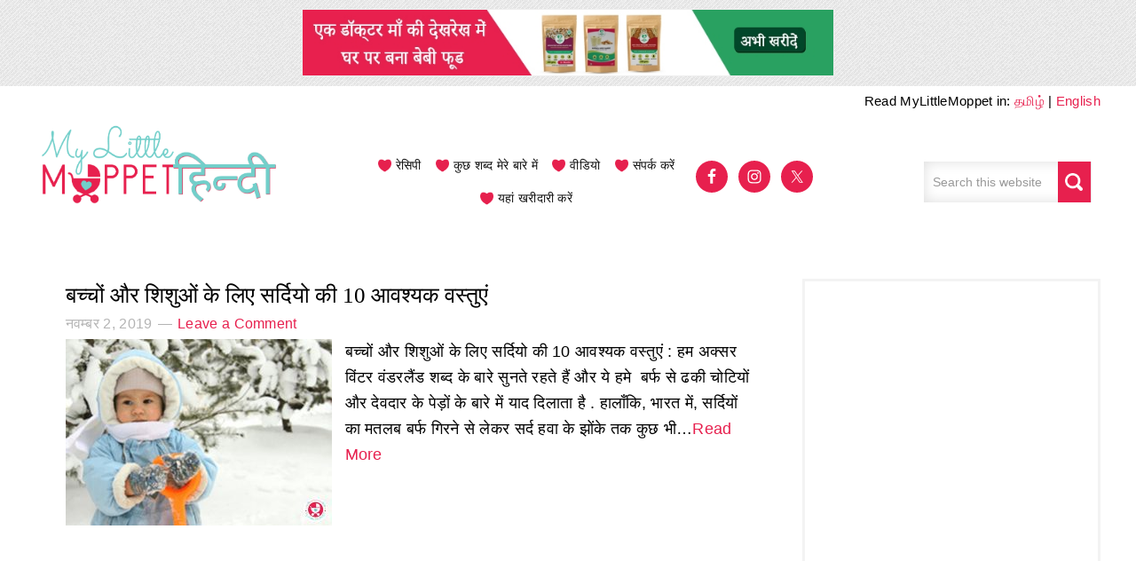

--- FILE ---
content_type: text/html; charset=UTF-8
request_url: https://hindi.mylittlemoppet.com/tag/how-to-dress-baby-for-bed-in-winter/
body_size: 16581
content:
<!DOCTYPE html>
<html lang="hi-IN" prefix="og: https://ogp.me/ns#">
<head >
<meta charset="UTF-8" />
<meta name="viewport" content="width=device-width, initial-scale=1" />
	<style>img:is([sizes="auto" i], [sizes^="auto," i]) { contain-intrinsic-size: 3000px 1500px }</style>
	
<!-- Social Warfare v4.5.6 https://warfareplugins.com - BEGINNING OF OUTPUT -->
<style>
	@font-face {
		font-family: "sw-icon-font";
		src:url("https://hindi.mylittlemoppet.com/wp-content/plugins/social-warfare/assets/fonts/sw-icon-font.eot?ver=4.5.6");
		src:url("https://hindi.mylittlemoppet.com/wp-content/plugins/social-warfare/assets/fonts/sw-icon-font.eot?ver=4.5.6#iefix") format("embedded-opentype"),
		url("https://hindi.mylittlemoppet.com/wp-content/plugins/social-warfare/assets/fonts/sw-icon-font.woff?ver=4.5.6") format("woff"),
		url("https://hindi.mylittlemoppet.com/wp-content/plugins/social-warfare/assets/fonts/sw-icon-font.ttf?ver=4.5.6") format("truetype"),
		url("https://hindi.mylittlemoppet.com/wp-content/plugins/social-warfare/assets/fonts/sw-icon-font.svg?ver=4.5.6#1445203416") format("svg");
		font-weight: normal;
		font-style: normal;
		font-display:block;
	}
</style>
<!-- Social Warfare v4.5.6 https://warfareplugins.com - END OF OUTPUT -->


<!-- Search Engine Optimization by Rank Math PRO - https://rankmath.com/ -->
<title>how to dress baby for bed in winter Archives - My Little Moppet</title>
<meta name="robots" content="index, follow, max-snippet:-1, max-video-preview:-1, max-image-preview:large"/>
<link rel="canonical" href="https://hindi.mylittlemoppet.com/tag/how-to-dress-baby-for-bed-in-winter/" />
<meta property="og:locale" content="hi_IN" />
<meta property="og:type" content="article" />
<meta property="og:title" content="how to dress baby for bed in winter Archives - My Little Moppet" />
<meta property="og:url" content="https://hindi.mylittlemoppet.com/tag/how-to-dress-baby-for-bed-in-winter/" />
<meta property="og:site_name" content="My Little Moppet" />
<meta name="twitter:card" content="summary_large_image" />
<meta name="twitter:title" content="how to dress baby for bed in winter Archives - My Little Moppet" />
<meta name="twitter:label1" content="पोस्ट" />
<meta name="twitter:data1" content="1" />
<script type="application/ld+json" class="rank-math-schema-pro">{"@context":"https://schema.org","@graph":[{"@type":"Person","@id":"https://hindi.mylittlemoppet.com/#person","name":"hemapriya"},{"@type":"WebSite","@id":"https://hindi.mylittlemoppet.com/#website","url":"https://hindi.mylittlemoppet.com","name":"hemapriya","publisher":{"@id":"https://hindi.mylittlemoppet.com/#person"},"inLanguage":"hi-IN"},{"@type":"CollectionPage","@id":"https://hindi.mylittlemoppet.com/tag/how-to-dress-baby-for-bed-in-winter/#webpage","url":"https://hindi.mylittlemoppet.com/tag/how-to-dress-baby-for-bed-in-winter/","name":"how to dress baby for bed in winter Archives - My Little Moppet","isPartOf":{"@id":"https://hindi.mylittlemoppet.com/#website"},"inLanguage":"hi-IN"}]}</script>
<!-- /Rank Math WordPress SEO plugin -->

<script type='application/javascript'  id='pys-version-script'>console.log('PixelYourSite Free version 11.1.5.2');</script>
<link rel="alternate" type="application/rss+xml" title="My Little Moppet &raquo; फ़ीड" href="https://hindi.mylittlemoppet.com/feed/" />
<link rel="alternate" type="application/rss+xml" title="My Little Moppet &raquo; टिप्पणी फ़ीड" href="https://hindi.mylittlemoppet.com/comments/feed/" />
<script type="text/javascript" id="wpp-js" src="https://hindi.mylittlemoppet.com/wp-content/plugins/wordpress-popular-posts/assets/js/wpp.min.js?ver=7.3.6" data-sampling="0" data-sampling-rate="100" data-api-url="https://hindi.mylittlemoppet.com/wp-json/wordpress-popular-posts" data-post-id="0" data-token="14aa560f24" data-lang="0" data-debug="0"></script>
<link rel="alternate" type="application/rss+xml" title="My Little Moppet &raquo; how to dress baby for bed in winter टैग फ़ीड" href="https://hindi.mylittlemoppet.com/tag/how-to-dress-baby-for-bed-in-winter/feed/" />
<script>(()=>{"use strict";const e=[400,500,600,700,800,900],t=e=>`wprm-min-${e}`,n=e=>`wprm-max-${e}`,s=new Set,o="ResizeObserver"in window,r=o?new ResizeObserver((e=>{for(const t of e)c(t.target)})):null,i=.5/(window.devicePixelRatio||1);function c(s){const o=s.getBoundingClientRect().width||0;for(let r=0;r<e.length;r++){const c=e[r],a=o<=c+i;o>c+i?s.classList.add(t(c)):s.classList.remove(t(c)),a?s.classList.add(n(c)):s.classList.remove(n(c))}}function a(e){s.has(e)||(s.add(e),r&&r.observe(e),c(e))}!function(e=document){e.querySelectorAll(".wprm-recipe").forEach(a)}();if(new MutationObserver((e=>{for(const t of e)for(const e of t.addedNodes)e instanceof Element&&(e.matches?.(".wprm-recipe")&&a(e),e.querySelectorAll?.(".wprm-recipe").forEach(a))})).observe(document.documentElement,{childList:!0,subtree:!0}),!o){let e=0;addEventListener("resize",(()=>{e&&cancelAnimationFrame(e),e=requestAnimationFrame((()=>s.forEach(c)))}),{passive:!0})}})();</script><script type="text/javascript">
/* <![CDATA[ */
window._wpemojiSettings = {"baseUrl":"https:\/\/s.w.org\/images\/core\/emoji\/16.0.1\/72x72\/","ext":".png","svgUrl":"https:\/\/s.w.org\/images\/core\/emoji\/16.0.1\/svg\/","svgExt":".svg","source":{"concatemoji":"https:\/\/hindi.mylittlemoppet.com\/wp-includes\/js\/wp-emoji-release.min.js?ver=6.8.3"}};
/*! This file is auto-generated */
!function(s,n){var o,i,e;function c(e){try{var t={supportTests:e,timestamp:(new Date).valueOf()};sessionStorage.setItem(o,JSON.stringify(t))}catch(e){}}function p(e,t,n){e.clearRect(0,0,e.canvas.width,e.canvas.height),e.fillText(t,0,0);var t=new Uint32Array(e.getImageData(0,0,e.canvas.width,e.canvas.height).data),a=(e.clearRect(0,0,e.canvas.width,e.canvas.height),e.fillText(n,0,0),new Uint32Array(e.getImageData(0,0,e.canvas.width,e.canvas.height).data));return t.every(function(e,t){return e===a[t]})}function u(e,t){e.clearRect(0,0,e.canvas.width,e.canvas.height),e.fillText(t,0,0);for(var n=e.getImageData(16,16,1,1),a=0;a<n.data.length;a++)if(0!==n.data[a])return!1;return!0}function f(e,t,n,a){switch(t){case"flag":return n(e,"\ud83c\udff3\ufe0f\u200d\u26a7\ufe0f","\ud83c\udff3\ufe0f\u200b\u26a7\ufe0f")?!1:!n(e,"\ud83c\udde8\ud83c\uddf6","\ud83c\udde8\u200b\ud83c\uddf6")&&!n(e,"\ud83c\udff4\udb40\udc67\udb40\udc62\udb40\udc65\udb40\udc6e\udb40\udc67\udb40\udc7f","\ud83c\udff4\u200b\udb40\udc67\u200b\udb40\udc62\u200b\udb40\udc65\u200b\udb40\udc6e\u200b\udb40\udc67\u200b\udb40\udc7f");case"emoji":return!a(e,"\ud83e\udedf")}return!1}function g(e,t,n,a){var r="undefined"!=typeof WorkerGlobalScope&&self instanceof WorkerGlobalScope?new OffscreenCanvas(300,150):s.createElement("canvas"),o=r.getContext("2d",{willReadFrequently:!0}),i=(o.textBaseline="top",o.font="600 32px Arial",{});return e.forEach(function(e){i[e]=t(o,e,n,a)}),i}function t(e){var t=s.createElement("script");t.src=e,t.defer=!0,s.head.appendChild(t)}"undefined"!=typeof Promise&&(o="wpEmojiSettingsSupports",i=["flag","emoji"],n.supports={everything:!0,everythingExceptFlag:!0},e=new Promise(function(e){s.addEventListener("DOMContentLoaded",e,{once:!0})}),new Promise(function(t){var n=function(){try{var e=JSON.parse(sessionStorage.getItem(o));if("object"==typeof e&&"number"==typeof e.timestamp&&(new Date).valueOf()<e.timestamp+604800&&"object"==typeof e.supportTests)return e.supportTests}catch(e){}return null}();if(!n){if("undefined"!=typeof Worker&&"undefined"!=typeof OffscreenCanvas&&"undefined"!=typeof URL&&URL.createObjectURL&&"undefined"!=typeof Blob)try{var e="postMessage("+g.toString()+"("+[JSON.stringify(i),f.toString(),p.toString(),u.toString()].join(",")+"));",a=new Blob([e],{type:"text/javascript"}),r=new Worker(URL.createObjectURL(a),{name:"wpTestEmojiSupports"});return void(r.onmessage=function(e){c(n=e.data),r.terminate(),t(n)})}catch(e){}c(n=g(i,f,p,u))}t(n)}).then(function(e){for(var t in e)n.supports[t]=e[t],n.supports.everything=n.supports.everything&&n.supports[t],"flag"!==t&&(n.supports.everythingExceptFlag=n.supports.everythingExceptFlag&&n.supports[t]);n.supports.everythingExceptFlag=n.supports.everythingExceptFlag&&!n.supports.flag,n.DOMReady=!1,n.readyCallback=function(){n.DOMReady=!0}}).then(function(){return e}).then(function(){var e;n.supports.everything||(n.readyCallback(),(e=n.source||{}).concatemoji?t(e.concatemoji):e.wpemoji&&e.twemoji&&(t(e.twemoji),t(e.wpemoji)))}))}((window,document),window._wpemojiSettings);
/* ]]> */
</script>
<link rel='stylesheet' id='social-warfare-block-css-css' href='https://hindi.mylittlemoppet.com/wp-content/plugins/social-warfare/assets/js/post-editor/dist/blocks.style.build.css?ver=6.8.3' type='text/css' media='all' />
<link rel='stylesheet' id='wprm-public-css' href='https://hindi.mylittlemoppet.com/wp-content/plugins/wp-recipe-maker/dist/public-modern.css?ver=10.3.2' type='text/css' media='all' />
<link rel='stylesheet' id='news-pro-theme-css' href='https://hindi.mylittlemoppet.com/wp-content/themes/news-pro/style.css?ver=3.0.2' type='text/css' media='all' />
<style id='wp-emoji-styles-inline-css' type='text/css'>

	img.wp-smiley, img.emoji {
		display: inline !important;
		border: none !important;
		box-shadow: none !important;
		height: 1em !important;
		width: 1em !important;
		margin: 0 0.07em !important;
		vertical-align: -0.1em !important;
		background: none !important;
		padding: 0 !important;
	}
</style>
<link rel='stylesheet' id='wp-block-library-css' href='https://hindi.mylittlemoppet.com/wp-includes/css/dist/block-library/style.min.css?ver=6.8.3' type='text/css' media='all' />
<style id='classic-theme-styles-inline-css' type='text/css'>
/*! This file is auto-generated */
.wp-block-button__link{color:#fff;background-color:#32373c;border-radius:9999px;box-shadow:none;text-decoration:none;padding:calc(.667em + 2px) calc(1.333em + 2px);font-size:1.125em}.wp-block-file__button{background:#32373c;color:#fff;text-decoration:none}
</style>
<link rel='stylesheet' id='convertkit-broadcasts-css' href='https://hindi.mylittlemoppet.com/wp-content/plugins/convertkit/resources/frontend/css/broadcasts.css?ver=3.1.4' type='text/css' media='all' />
<link rel='stylesheet' id='convertkit-button-css' href='https://hindi.mylittlemoppet.com/wp-content/plugins/convertkit/resources/frontend/css/button.css?ver=3.1.4' type='text/css' media='all' />
<link rel='stylesheet' id='convertkit-form-css' href='https://hindi.mylittlemoppet.com/wp-content/plugins/convertkit/resources/frontend/css/form.css?ver=3.1.4' type='text/css' media='all' />
<link rel='stylesheet' id='convertkit-form-builder-field-css' href='https://hindi.mylittlemoppet.com/wp-content/plugins/convertkit/resources/frontend/css/form-builder.css?ver=3.1.4' type='text/css' media='all' />
<link rel='stylesheet' id='convertkit-form-builder-css' href='https://hindi.mylittlemoppet.com/wp-content/plugins/convertkit/resources/frontend/css/form-builder.css?ver=3.1.4' type='text/css' media='all' />
<style id='global-styles-inline-css' type='text/css'>
:root{--wp--preset--aspect-ratio--square: 1;--wp--preset--aspect-ratio--4-3: 4/3;--wp--preset--aspect-ratio--3-4: 3/4;--wp--preset--aspect-ratio--3-2: 3/2;--wp--preset--aspect-ratio--2-3: 2/3;--wp--preset--aspect-ratio--16-9: 16/9;--wp--preset--aspect-ratio--9-16: 9/16;--wp--preset--color--black: #000000;--wp--preset--color--cyan-bluish-gray: #abb8c3;--wp--preset--color--white: #ffffff;--wp--preset--color--pale-pink: #f78da7;--wp--preset--color--vivid-red: #cf2e2e;--wp--preset--color--luminous-vivid-orange: #ff6900;--wp--preset--color--luminous-vivid-amber: #fcb900;--wp--preset--color--light-green-cyan: #7bdcb5;--wp--preset--color--vivid-green-cyan: #00d084;--wp--preset--color--pale-cyan-blue: #8ed1fc;--wp--preset--color--vivid-cyan-blue: #0693e3;--wp--preset--color--vivid-purple: #9b51e0;--wp--preset--gradient--vivid-cyan-blue-to-vivid-purple: linear-gradient(135deg,rgba(6,147,227,1) 0%,rgb(155,81,224) 100%);--wp--preset--gradient--light-green-cyan-to-vivid-green-cyan: linear-gradient(135deg,rgb(122,220,180) 0%,rgb(0,208,130) 100%);--wp--preset--gradient--luminous-vivid-amber-to-luminous-vivid-orange: linear-gradient(135deg,rgba(252,185,0,1) 0%,rgba(255,105,0,1) 100%);--wp--preset--gradient--luminous-vivid-orange-to-vivid-red: linear-gradient(135deg,rgba(255,105,0,1) 0%,rgb(207,46,46) 100%);--wp--preset--gradient--very-light-gray-to-cyan-bluish-gray: linear-gradient(135deg,rgb(238,238,238) 0%,rgb(169,184,195) 100%);--wp--preset--gradient--cool-to-warm-spectrum: linear-gradient(135deg,rgb(74,234,220) 0%,rgb(151,120,209) 20%,rgb(207,42,186) 40%,rgb(238,44,130) 60%,rgb(251,105,98) 80%,rgb(254,248,76) 100%);--wp--preset--gradient--blush-light-purple: linear-gradient(135deg,rgb(255,206,236) 0%,rgb(152,150,240) 100%);--wp--preset--gradient--blush-bordeaux: linear-gradient(135deg,rgb(254,205,165) 0%,rgb(254,45,45) 50%,rgb(107,0,62) 100%);--wp--preset--gradient--luminous-dusk: linear-gradient(135deg,rgb(255,203,112) 0%,rgb(199,81,192) 50%,rgb(65,88,208) 100%);--wp--preset--gradient--pale-ocean: linear-gradient(135deg,rgb(255,245,203) 0%,rgb(182,227,212) 50%,rgb(51,167,181) 100%);--wp--preset--gradient--electric-grass: linear-gradient(135deg,rgb(202,248,128) 0%,rgb(113,206,126) 100%);--wp--preset--gradient--midnight: linear-gradient(135deg,rgb(2,3,129) 0%,rgb(40,116,252) 100%);--wp--preset--font-size--small: 13px;--wp--preset--font-size--medium: 20px;--wp--preset--font-size--large: 36px;--wp--preset--font-size--x-large: 42px;--wp--preset--spacing--20: 0.44rem;--wp--preset--spacing--30: 0.67rem;--wp--preset--spacing--40: 1rem;--wp--preset--spacing--50: 1.5rem;--wp--preset--spacing--60: 2.25rem;--wp--preset--spacing--70: 3.38rem;--wp--preset--spacing--80: 5.06rem;--wp--preset--shadow--natural: 6px 6px 9px rgba(0, 0, 0, 0.2);--wp--preset--shadow--deep: 12px 12px 50px rgba(0, 0, 0, 0.4);--wp--preset--shadow--sharp: 6px 6px 0px rgba(0, 0, 0, 0.2);--wp--preset--shadow--outlined: 6px 6px 0px -3px rgba(255, 255, 255, 1), 6px 6px rgba(0, 0, 0, 1);--wp--preset--shadow--crisp: 6px 6px 0px rgba(0, 0, 0, 1);}:where(.is-layout-flex){gap: 0.5em;}:where(.is-layout-grid){gap: 0.5em;}body .is-layout-flex{display: flex;}.is-layout-flex{flex-wrap: wrap;align-items: center;}.is-layout-flex > :is(*, div){margin: 0;}body .is-layout-grid{display: grid;}.is-layout-grid > :is(*, div){margin: 0;}:where(.wp-block-columns.is-layout-flex){gap: 2em;}:where(.wp-block-columns.is-layout-grid){gap: 2em;}:where(.wp-block-post-template.is-layout-flex){gap: 1.25em;}:where(.wp-block-post-template.is-layout-grid){gap: 1.25em;}.has-black-color{color: var(--wp--preset--color--black) !important;}.has-cyan-bluish-gray-color{color: var(--wp--preset--color--cyan-bluish-gray) !important;}.has-white-color{color: var(--wp--preset--color--white) !important;}.has-pale-pink-color{color: var(--wp--preset--color--pale-pink) !important;}.has-vivid-red-color{color: var(--wp--preset--color--vivid-red) !important;}.has-luminous-vivid-orange-color{color: var(--wp--preset--color--luminous-vivid-orange) !important;}.has-luminous-vivid-amber-color{color: var(--wp--preset--color--luminous-vivid-amber) !important;}.has-light-green-cyan-color{color: var(--wp--preset--color--light-green-cyan) !important;}.has-vivid-green-cyan-color{color: var(--wp--preset--color--vivid-green-cyan) !important;}.has-pale-cyan-blue-color{color: var(--wp--preset--color--pale-cyan-blue) !important;}.has-vivid-cyan-blue-color{color: var(--wp--preset--color--vivid-cyan-blue) !important;}.has-vivid-purple-color{color: var(--wp--preset--color--vivid-purple) !important;}.has-black-background-color{background-color: var(--wp--preset--color--black) !important;}.has-cyan-bluish-gray-background-color{background-color: var(--wp--preset--color--cyan-bluish-gray) !important;}.has-white-background-color{background-color: var(--wp--preset--color--white) !important;}.has-pale-pink-background-color{background-color: var(--wp--preset--color--pale-pink) !important;}.has-vivid-red-background-color{background-color: var(--wp--preset--color--vivid-red) !important;}.has-luminous-vivid-orange-background-color{background-color: var(--wp--preset--color--luminous-vivid-orange) !important;}.has-luminous-vivid-amber-background-color{background-color: var(--wp--preset--color--luminous-vivid-amber) !important;}.has-light-green-cyan-background-color{background-color: var(--wp--preset--color--light-green-cyan) !important;}.has-vivid-green-cyan-background-color{background-color: var(--wp--preset--color--vivid-green-cyan) !important;}.has-pale-cyan-blue-background-color{background-color: var(--wp--preset--color--pale-cyan-blue) !important;}.has-vivid-cyan-blue-background-color{background-color: var(--wp--preset--color--vivid-cyan-blue) !important;}.has-vivid-purple-background-color{background-color: var(--wp--preset--color--vivid-purple) !important;}.has-black-border-color{border-color: var(--wp--preset--color--black) !important;}.has-cyan-bluish-gray-border-color{border-color: var(--wp--preset--color--cyan-bluish-gray) !important;}.has-white-border-color{border-color: var(--wp--preset--color--white) !important;}.has-pale-pink-border-color{border-color: var(--wp--preset--color--pale-pink) !important;}.has-vivid-red-border-color{border-color: var(--wp--preset--color--vivid-red) !important;}.has-luminous-vivid-orange-border-color{border-color: var(--wp--preset--color--luminous-vivid-orange) !important;}.has-luminous-vivid-amber-border-color{border-color: var(--wp--preset--color--luminous-vivid-amber) !important;}.has-light-green-cyan-border-color{border-color: var(--wp--preset--color--light-green-cyan) !important;}.has-vivid-green-cyan-border-color{border-color: var(--wp--preset--color--vivid-green-cyan) !important;}.has-pale-cyan-blue-border-color{border-color: var(--wp--preset--color--pale-cyan-blue) !important;}.has-vivid-cyan-blue-border-color{border-color: var(--wp--preset--color--vivid-cyan-blue) !important;}.has-vivid-purple-border-color{border-color: var(--wp--preset--color--vivid-purple) !important;}.has-vivid-cyan-blue-to-vivid-purple-gradient-background{background: var(--wp--preset--gradient--vivid-cyan-blue-to-vivid-purple) !important;}.has-light-green-cyan-to-vivid-green-cyan-gradient-background{background: var(--wp--preset--gradient--light-green-cyan-to-vivid-green-cyan) !important;}.has-luminous-vivid-amber-to-luminous-vivid-orange-gradient-background{background: var(--wp--preset--gradient--luminous-vivid-amber-to-luminous-vivid-orange) !important;}.has-luminous-vivid-orange-to-vivid-red-gradient-background{background: var(--wp--preset--gradient--luminous-vivid-orange-to-vivid-red) !important;}.has-very-light-gray-to-cyan-bluish-gray-gradient-background{background: var(--wp--preset--gradient--very-light-gray-to-cyan-bluish-gray) !important;}.has-cool-to-warm-spectrum-gradient-background{background: var(--wp--preset--gradient--cool-to-warm-spectrum) !important;}.has-blush-light-purple-gradient-background{background: var(--wp--preset--gradient--blush-light-purple) !important;}.has-blush-bordeaux-gradient-background{background: var(--wp--preset--gradient--blush-bordeaux) !important;}.has-luminous-dusk-gradient-background{background: var(--wp--preset--gradient--luminous-dusk) !important;}.has-pale-ocean-gradient-background{background: var(--wp--preset--gradient--pale-ocean) !important;}.has-electric-grass-gradient-background{background: var(--wp--preset--gradient--electric-grass) !important;}.has-midnight-gradient-background{background: var(--wp--preset--gradient--midnight) !important;}.has-small-font-size{font-size: var(--wp--preset--font-size--small) !important;}.has-medium-font-size{font-size: var(--wp--preset--font-size--medium) !important;}.has-large-font-size{font-size: var(--wp--preset--font-size--large) !important;}.has-x-large-font-size{font-size: var(--wp--preset--font-size--x-large) !important;}
:where(.wp-block-post-template.is-layout-flex){gap: 1.25em;}:where(.wp-block-post-template.is-layout-grid){gap: 1.25em;}
:where(.wp-block-columns.is-layout-flex){gap: 2em;}:where(.wp-block-columns.is-layout-grid){gap: 2em;}
:root :where(.wp-block-pullquote){font-size: 1.5em;line-height: 1.6;}
</style>
<link rel='stylesheet' id='social_warfare-css' href='https://hindi.mylittlemoppet.com/wp-content/plugins/social-warfare/assets/css/style.min.css?ver=4.5.6' type='text/css' media='all' />
<link rel='stylesheet' id='wordpress-popular-posts-css-css' href='https://hindi.mylittlemoppet.com/wp-content/plugins/wordpress-popular-posts/assets/css/wpp.css?ver=7.3.6' type='text/css' media='all' />
<link rel='stylesheet' id='dashicons-css' href='https://hindi.mylittlemoppet.com/wp-includes/css/dashicons.min.css?ver=6.8.3' type='text/css' media='all' />
<link rel='stylesheet' id='simple-social-icons-font-css' href='https://hindi.mylittlemoppet.com/wp-content/plugins/simple-social-icons/css/style.css?ver=4.0.0' type='text/css' media='all' />
<link rel='stylesheet' id='__EPYT__style-css' href='https://hindi.mylittlemoppet.com/wp-content/plugins/youtube-embed-plus/styles/ytprefs.min.css?ver=14.2.4' type='text/css' media='all' />
<style id='__EPYT__style-inline-css' type='text/css'>

                .epyt-gallery-thumb {
                        width: 33.333%;
                }
                
</style>
<link rel='stylesheet' id='wp-add-custom-css-css' href='https://hindi.mylittlemoppet.com?display_custom_css=css&#038;ver=6.8.3' type='text/css' media='all' />
<script type="text/javascript" src="https://hindi.mylittlemoppet.com/wp-includes/js/jquery/jquery.min.js?ver=3.7.1" id="jquery-core-js"></script>
<script type="text/javascript" src="https://hindi.mylittlemoppet.com/wp-includes/js/jquery/jquery-migrate.min.js?ver=3.4.1" id="jquery-migrate-js"></script>
<script type="text/javascript" src="https://hindi.mylittlemoppet.com/wp-content/themes/news-pro/js/responsive-menu.js?ver=1.0.0" id="news-responsive-menu-js"></script>
<script type="text/javascript" src="https://hindi.mylittlemoppet.com/wp-content/plugins/pixelyoursite/dist/scripts/jquery.bind-first-0.2.3.min.js?ver=0.2.3" id="jquery-bind-first-js"></script>
<script type="text/javascript" src="https://hindi.mylittlemoppet.com/wp-content/plugins/pixelyoursite/dist/scripts/js.cookie-2.1.3.min.js?ver=2.1.3" id="js-cookie-pys-js"></script>
<script type="text/javascript" src="https://hindi.mylittlemoppet.com/wp-content/plugins/pixelyoursite/dist/scripts/tld.min.js?ver=2.3.1" id="js-tld-js"></script>
<script type="text/javascript" id="pys-js-extra">
/* <![CDATA[ */
var pysOptions = {"staticEvents":{"facebook":{"init_event":[{"delay":0,"type":"static","ajaxFire":false,"name":"PageView","pixelIds":["1129675213727539"],"eventID":"ee1df5e5-6ce7-4c31-8b66-7a92b37fc1ca","params":{"page_title":"how to dress baby for bed in winter","post_type":"tag","post_id":1414,"plugin":"PixelYourSite","user_role":"guest","event_url":"hindi.mylittlemoppet.com\/tag\/how-to-dress-baby-for-bed-in-winter\/"},"e_id":"init_event","ids":[],"hasTimeWindow":false,"timeWindow":0,"woo_order":"","edd_order":""}]}},"dynamicEvents":[],"triggerEvents":[],"triggerEventTypes":[],"facebook":{"pixelIds":["1129675213727539"],"advancedMatching":[],"advancedMatchingEnabled":false,"removeMetadata":false,"wooVariableAsSimple":false,"serverApiEnabled":false,"wooCRSendFromServer":false,"send_external_id":null,"enabled_medical":false,"do_not_track_medical_param":["event_url","post_title","page_title","landing_page","content_name","categories","category_name","tags"],"meta_ldu":false},"debug":"","siteUrl":"https:\/\/hindi.mylittlemoppet.com","ajaxUrl":"https:\/\/hindi.mylittlemoppet.com\/wp-admin\/admin-ajax.php","ajax_event":"51754c4324","enable_remove_download_url_param":"1","cookie_duration":"7","last_visit_duration":"60","enable_success_send_form":"","ajaxForServerEvent":"1","ajaxForServerStaticEvent":"1","useSendBeacon":"1","send_external_id":"1","external_id_expire":"180","track_cookie_for_subdomains":"1","google_consent_mode":"1","gdpr":{"ajax_enabled":false,"all_disabled_by_api":false,"facebook_disabled_by_api":false,"analytics_disabled_by_api":false,"google_ads_disabled_by_api":false,"pinterest_disabled_by_api":false,"bing_disabled_by_api":false,"reddit_disabled_by_api":false,"externalID_disabled_by_api":false,"facebook_prior_consent_enabled":true,"analytics_prior_consent_enabled":true,"google_ads_prior_consent_enabled":null,"pinterest_prior_consent_enabled":true,"bing_prior_consent_enabled":true,"cookiebot_integration_enabled":false,"cookiebot_facebook_consent_category":"marketing","cookiebot_analytics_consent_category":"statistics","cookiebot_tiktok_consent_category":"marketing","cookiebot_google_ads_consent_category":"marketing","cookiebot_pinterest_consent_category":"marketing","cookiebot_bing_consent_category":"marketing","consent_magic_integration_enabled":false,"real_cookie_banner_integration_enabled":false,"cookie_notice_integration_enabled":false,"cookie_law_info_integration_enabled":false,"analytics_storage":{"enabled":true,"value":"granted","filter":false},"ad_storage":{"enabled":true,"value":"granted","filter":false},"ad_user_data":{"enabled":true,"value":"granted","filter":false},"ad_personalization":{"enabled":true,"value":"granted","filter":false}},"cookie":{"disabled_all_cookie":false,"disabled_start_session_cookie":false,"disabled_advanced_form_data_cookie":false,"disabled_landing_page_cookie":false,"disabled_first_visit_cookie":false,"disabled_trafficsource_cookie":false,"disabled_utmTerms_cookie":false,"disabled_utmId_cookie":false},"tracking_analytics":{"TrafficSource":"direct","TrafficLanding":"undefined","TrafficUtms":[],"TrafficUtmsId":[]},"GATags":{"ga_datalayer_type":"default","ga_datalayer_name":"dataLayerPYS"},"woo":{"enabled":false},"edd":{"enabled":false},"cache_bypass":"1768681658"};
/* ]]> */
</script>
<script type="text/javascript" src="https://hindi.mylittlemoppet.com/wp-content/plugins/pixelyoursite/dist/scripts/public.js?ver=11.1.5.2" id="pys-js"></script>
<script type="text/javascript" id="__ytprefs__-js-extra">
/* <![CDATA[ */
var _EPYT_ = {"ajaxurl":"https:\/\/hindi.mylittlemoppet.com\/wp-admin\/admin-ajax.php","security":"73fb6a2238","gallery_scrolloffset":"20","eppathtoscripts":"https:\/\/hindi.mylittlemoppet.com\/wp-content\/plugins\/youtube-embed-plus\/scripts\/","eppath":"https:\/\/hindi.mylittlemoppet.com\/wp-content\/plugins\/youtube-embed-plus\/","epresponsiveselector":"[\"iframe.__youtube_prefs__\",\"iframe[src*='youtube.com']\",\"iframe[src*='youtube-nocookie.com']\",\"iframe[data-ep-src*='youtube.com']\",\"iframe[data-ep-src*='youtube-nocookie.com']\",\"iframe[data-ep-gallerysrc*='youtube.com']\"]","epdovol":"1","version":"14.2.4","evselector":"iframe.__youtube_prefs__[src], iframe[src*=\"youtube.com\/embed\/\"], iframe[src*=\"youtube-nocookie.com\/embed\/\"]","ajax_compat":"","maxres_facade":"eager","ytapi_load":"light","pause_others":"","stopMobileBuffer":"1","facade_mode":"","not_live_on_channel":""};
/* ]]> */
</script>
<script type="text/javascript" src="https://hindi.mylittlemoppet.com/wp-content/plugins/youtube-embed-plus/scripts/ytprefs.min.js?ver=14.2.4" id="__ytprefs__-js"></script>
<link rel="https://api.w.org/" href="https://hindi.mylittlemoppet.com/wp-json/" /><link rel="alternate" title="JSON" type="application/json" href="https://hindi.mylittlemoppet.com/wp-json/wp/v2/tags/1414" /><link rel="EditURI" type="application/rsd+xml" title="RSD" href="https://hindi.mylittlemoppet.com/xmlrpc.php?rsd" />
<style type="text/css"> .tippy-box[data-theme~="wprm"] { background-color: #333333; color: #FFFFFF; } .tippy-box[data-theme~="wprm"][data-placement^="top"] > .tippy-arrow::before { border-top-color: #333333; } .tippy-box[data-theme~="wprm"][data-placement^="bottom"] > .tippy-arrow::before { border-bottom-color: #333333; } .tippy-box[data-theme~="wprm"][data-placement^="left"] > .tippy-arrow::before { border-left-color: #333333; } .tippy-box[data-theme~="wprm"][data-placement^="right"] > .tippy-arrow::before { border-right-color: #333333; } .tippy-box[data-theme~="wprm"] a { color: #FFFFFF; } .wprm-comment-rating svg { width: 18px !important; height: 18px !important; } img.wprm-comment-rating { width: 90px !important; height: 18px !important; } body { --comment-rating-star-color: #343434; } body { --wprm-popup-font-size: 16px; } body { --wprm-popup-background: #ffffff; } body { --wprm-popup-title: #000000; } body { --wprm-popup-content: #444444; } body { --wprm-popup-button-background: #444444; } body { --wprm-popup-button-text: #ffffff; } body { --wprm-popup-accent: #747B2D; }</style><style type="text/css">.wprm-glossary-term {color: #5A822B;text-decoration: underline;cursor: help;}</style><style type="text/css">.wprm-recipe-template-snippet-basic-buttons {
    font-family: inherit; /* wprm_font_family type=font */
    font-size: 0.9em; /* wprm_font_size type=font_size */
    text-align: center; /* wprm_text_align type=align */
    margin-top: 0px; /* wprm_margin_top type=size */
    margin-bottom: 10px; /* wprm_margin_bottom type=size */
}
.wprm-recipe-template-snippet-basic-buttons a  {
    margin: 5px; /* wprm_margin_button type=size */
    margin: 5px; /* wprm_margin_button type=size */
}

.wprm-recipe-template-snippet-basic-buttons a:first-child {
    margin-left: 0;
}
.wprm-recipe-template-snippet-basic-buttons a:last-child {
    margin-right: 0;
}.wprm-recipe-template-meadow {
    margin: 20px auto;
    background-color: #ffffff; /* wprm_background type=color */
    font-family: "Inter", sans-serif; /* wprm_main_font_family type=font */
    font-size: 16px; /* wprm_main_font_size type=font_size */
    line-height: 1.5em; /* wprm_main_line_height type=font_size */
    color: #000000; /* wprm_main_text type=color */
    max-width: 1600px; /* wprm_max_width type=size */

    --meadow-accent-color: #747B2D; /* wprm_accent_color type=color */
    --meadow-main-background-color: #F3F4EC; /* wprm_main_background_color type=color */

    border: 0;
    border-top: 1px solid var(--meadow-accent-color);

    --meadow-list-border-color: #DEB538; /* wprm_list_border_color type=color */
}
.wprm-recipe-template-meadow a {
    color: #000000; /* wprm_link type=color */
}
.wprm-recipe-template-meadow p, .wprm-recipe-template-meadow li {
    font-family: "Inter", sans-serif; /* wprm_main_font_family type=font */
    font-size: 1em;
    line-height: 1.5em; /* wprm_main_line_height type=font_size */
}
.wprm-recipe-template-meadow li {
    margin: 0 0 0 32px;
    padding: 0;
}
.rtl .wprm-recipe-template-meadow li {
    margin: 0 32px 0 0;
}
.wprm-recipe-template-meadow ol, .wprm-recipe-template-meadow ul {
    margin: 0;
    padding: 0;
}
.wprm-recipe-template-meadow br {
    display: none;
}
.wprm-recipe-template-meadow .wprm-recipe-name,
.wprm-recipe-template-meadow .wprm-recipe-header {
    font-family: "Gloock", serif; /* wprm_header_font_family type=font */
    color: #1e1e1e; /* wprm_header_text type=color */
    line-height: 1.3em; /* wprm_header_line_height type=font_size */
}
.wprm-recipe-template-meadow .wprm-recipe-header * {
    font-family: "Inter", sans-serif; /* wprm_main_font_family type=font */
}
.wprm-recipe-template-meadow h1,
.wprm-recipe-template-meadow h2,
.wprm-recipe-template-meadow h3,
.wprm-recipe-template-meadow h4,
.wprm-recipe-template-meadow h5,
.wprm-recipe-template-meadow h6 {
    font-family: "Gloock", serif; /* wprm_header_font_family type=font */
    color: #1e1e1e; /* wprm_header_text type=color */
    line-height: 1.3em; /* wprm_header_line_height type=font_size */
    margin: 0;
    padding: 0;
}
.wprm-recipe-template-meadow .wprm-recipe-header {
    margin-top: 1.2em;
}
.wprm-recipe-template-meadow h1 {
    font-size: 2.2em; /* wprm_h1_size type=font_size */
}
.wprm-recipe-template-meadow h2 {
    font-size: 2.2em; /* wprm_h2_size type=font_size */
}
.wprm-recipe-template-meadow h3 {
    font-size: 1.8em; /* wprm_h3_size type=font_size */
}
.wprm-recipe-template-meadow h4 {
    font-size: 1em; /* wprm_h4_size type=font_size */
}
.wprm-recipe-template-meadow h5 {
    font-size: 1em; /* wprm_h5_size type=font_size */
}
.wprm-recipe-template-meadow h6 {
    font-size: 1em; /* wprm_h6_size type=font_size */
}
.wprm-recipe-template-meadow .meadow-header-meta {
    max-width: 800px;
    margin: 0 auto;
}.wprm-recipe-template-compact-howto {
    margin: 20px auto;
    background-color: #fafafa; /* wprm_background type=color */
    font-family: -apple-system, BlinkMacSystemFont, "Segoe UI", Roboto, Oxygen-Sans, Ubuntu, Cantarell, "Helvetica Neue", sans-serif; /* wprm_main_font_family type=font */
    font-size: 0.9em; /* wprm_main_font_size type=font_size */
    line-height: 1.5em; /* wprm_main_line_height type=font_size */
    color: #333333; /* wprm_main_text type=color */
    max-width: 650px; /* wprm_max_width type=size */
}
.wprm-recipe-template-compact-howto a {
    color: #3498db; /* wprm_link type=color */
}
.wprm-recipe-template-compact-howto p, .wprm-recipe-template-compact-howto li {
    font-family: -apple-system, BlinkMacSystemFont, "Segoe UI", Roboto, Oxygen-Sans, Ubuntu, Cantarell, "Helvetica Neue", sans-serif; /* wprm_main_font_family type=font */
    font-size: 1em !important;
    line-height: 1.5em !important; /* wprm_main_line_height type=font_size */
}
.wprm-recipe-template-compact-howto li {
    margin: 0 0 0 32px !important;
    padding: 0 !important;
}
.rtl .wprm-recipe-template-compact-howto li {
    margin: 0 32px 0 0 !important;
}
.wprm-recipe-template-compact-howto ol, .wprm-recipe-template-compact-howto ul {
    margin: 0 !important;
    padding: 0 !important;
}
.wprm-recipe-template-compact-howto br {
    display: none;
}
.wprm-recipe-template-compact-howto .wprm-recipe-name,
.wprm-recipe-template-compact-howto .wprm-recipe-header {
    font-family: -apple-system, BlinkMacSystemFont, "Segoe UI", Roboto, Oxygen-Sans, Ubuntu, Cantarell, "Helvetica Neue", sans-serif; /* wprm_header_font_family type=font */
    color: #000000; /* wprm_header_text type=color */
    line-height: 1.3em; /* wprm_header_line_height type=font_size */
}
.wprm-recipe-template-compact-howto .wprm-recipe-header * {
    font-family: -apple-system, BlinkMacSystemFont, "Segoe UI", Roboto, Oxygen-Sans, Ubuntu, Cantarell, "Helvetica Neue", sans-serif; /* wprm_main_font_family type=font */
}
.wprm-recipe-template-compact-howto h1,
.wprm-recipe-template-compact-howto h2,
.wprm-recipe-template-compact-howto h3,
.wprm-recipe-template-compact-howto h4,
.wprm-recipe-template-compact-howto h5,
.wprm-recipe-template-compact-howto h6 {
    font-family: -apple-system, BlinkMacSystemFont, "Segoe UI", Roboto, Oxygen-Sans, Ubuntu, Cantarell, "Helvetica Neue", sans-serif; /* wprm_header_font_family type=font */
    color: #212121; /* wprm_header_text type=color */
    line-height: 1.3em; /* wprm_header_line_height type=font_size */
    margin: 0 !important;
    padding: 0 !important;
}
.wprm-recipe-template-compact-howto .wprm-recipe-header {
    margin-top: 1.2em !important;
}
.wprm-recipe-template-compact-howto h1 {
    font-size: 2em; /* wprm_h1_size type=font_size */
}
.wprm-recipe-template-compact-howto h2 {
    font-size: 1.8em; /* wprm_h2_size type=font_size */
}
.wprm-recipe-template-compact-howto h3 {
    font-size: 1.2em; /* wprm_h3_size type=font_size */
}
.wprm-recipe-template-compact-howto h4 {
    font-size: 1em; /* wprm_h4_size type=font_size */
}
.wprm-recipe-template-compact-howto h5 {
    font-size: 1em; /* wprm_h5_size type=font_size */
}
.wprm-recipe-template-compact-howto h6 {
    font-size: 1em; /* wprm_h6_size type=font_size */
}.wprm-recipe-template-compact-howto {
	border-style: solid; /* wprm_border_style type=border */
	border-width: 1px; /* wprm_border_width type=size */
	border-color: #777777; /* wprm_border type=color */
	border-radius: 0px; /* wprm_border_radius type=size */
	padding: 10px;
}</style>            <style id="wpp-loading-animation-styles">@-webkit-keyframes bgslide{from{background-position-x:0}to{background-position-x:-200%}}@keyframes bgslide{from{background-position-x:0}to{background-position-x:-200%}}.wpp-widget-block-placeholder,.wpp-shortcode-placeholder{margin:0 auto;width:60px;height:3px;background:#dd3737;background:linear-gradient(90deg,#dd3737 0%,#571313 10%,#dd3737 100%);background-size:200% auto;border-radius:3px;-webkit-animation:bgslide 1s infinite linear;animation:bgslide 1s infinite linear}</style>
            <link rel="pingback" href="https://hindi.mylittlemoppet.com/xmlrpc.php" />
<!-- Facebook Pixel Code -->
<script>
  !function(f,b,e,v,n,t,s)
  {if(f.fbq)return;n=f.fbq=function(){n.callMethod?
  n.callMethod.apply(n,arguments):n.queue.push(arguments)};
  if(!f._fbq)f._fbq=n;n.push=n;n.loaded=!0;n.version='2.0';
  n.queue=[];t=b.createElement(e);t.async=!0;
  t.src=v;s=b.getElementsByTagName(e)[0];
  s.parentNode.insertBefore(t,s)}(window, document,'script',
  'https://connect.facebook.net/en_US/fbevents.js');
  fbq('init', '202526690324131');
  fbq('track', 'PageView');
</script>
<noscript><img height="1" width="1" style="display:none"
  src="https://www.facebook.com/tr?id=202526690324131&ev=PageView&noscript=1"
/></noscript>
<!-- End Facebook Pixel Code -->

<!-- Global site tag (gtag.js) - Google Analytics -->
<script async src="https://www.googletagmanager.com/gtag/js?id=UA-53319717-1"></script>
<script>
  window.dataLayer = window.dataLayer || [];
  function gtag(){dataLayer.push(arguments);}
  gtag('js', new Date());

  gtag('config', 'UA-53319717-1', {
  'linker': {
  'domains': ['www.mylittlemoppet.com','shop.mylittlemoppet.com', 'hindi.mylittlemoppet.com', 'tamil.mylittlemoppet.com', 'shop.mylittlemoppet.com/mobile']
  }
});
</script>

<!-- Google Tag Manager -->
<script>(function(w,d,s,l,i){w[l]=w[l]||[];w[l].push({'gtm.start':
new Date().getTime(),event:'gtm.js'});var f=d.getElementsByTagName(s)[0],
j=d.createElement(s),dl=l!='dataLayer'?'&l='+l:'';j.async=true;j.src=
'https://www.googletagmanager.com/gtm.js?id='+i+dl;f.parentNode.insertBefore(j,f);
})(window,document,'script','dataLayer','GTM-54SZVJV');</script>
<!-- End Google Tag Manager -->


<style type="text/css" id="tve_global_variables">:root{--tcb-background-author-image:url(https://secure.gravatar.com/avatar/c4086ecc077c50e9ac46b0e529ba39133ce634b9f17158ca1d3decd8d01835d3?s=256&d=mm&r=g);--tcb-background-user-image:url();--tcb-background-featured-image-thumbnail:url(https://hindi.mylittlemoppet.com/wp-content/uploads/2019/11/feature-2.jpg);}</style><style type="text/css" id="thrive-default-styles"></style><link rel="icon" href="https://hindi.mylittlemoppet.com/wp-content/uploads/2018/01/favi-80x80.png" sizes="32x32" />
<link rel="icon" href="https://hindi.mylittlemoppet.com/wp-content/uploads/2018/01/favi.png" sizes="192x192" />
<link rel="apple-touch-icon" href="https://hindi.mylittlemoppet.com/wp-content/uploads/2018/01/favi.png" />
<meta name="msapplication-TileImage" content="https://hindi.mylittlemoppet.com/wp-content/uploads/2018/01/favi.png" />
		<style type="text/css" id="wp-custom-css">
			.footer-widgets .widget-title {font-size:22px !important;font-family:Lato !important;}
.footer-widget-area
{
	float:left;
	padding: 2% 2% 0px 0;
}
.footer-widgets-1{
	width: 50%;
}
.footer-widgets-2{
	width: 30%;
	padding-left: 2%;
}
.footer-widgets-3{
	width: 20%;
}
@media only screen and (max-width: 600px)
{
	.footer-widgets-1, .footer-widgets-3, .footer-widgets-2 {
    width: 100% !important;
    float: none !important;
}
}
.widget_text .klaviyo-form p {
    text-align: left !important;
}
.widget_text .klaviyo-form div {
    padding-left: 0px !important;
}
.widget_text .klaviyo-form form {
    padding: 0px !important;
}
#tve_editor input
{
	box-shadow: none !important;
}		</style>
		</head>
<body class="archive tag tag-how-to-dress-baby-for-bed-in-winter tag-1414 wp-theme-genesis wp-child-theme-news-pro content-sidebar genesis-breadcrumbs-hidden genesis-footer-widgets-visible" itemscope itemtype="https://schema.org/WebPage"><div class="adsspace">
<center>
<a target="_blank" href="https://shop.mylittlemoppet.com/"><img style="border:solid 1px #eee;max-width:600px;vertical-align: middle;width:100%;" scale="0" src="https://www.mylittlemoppet.com/wp-content/uploads/2019/02/Hin.jpg"></a>
</center>
</div>
<style>
.adsspace {
    background-color: #f5f5f5;
    background-image: url(https://www.mylittlemoppet.com/wp-content/uploads/2018/11/stripes.png);
    padding: 10px 0 15px;
    text-align: center;
}
</style>
<div class="site-container"><!-- Widget Shortcode --><div id="custom_html-6" class="widget_text widget-odd widget-first widget-1 widget widget_custom_html widget-shortcode area-arbitrary "><div class="textwidget custom-html-widget"><div style="text-align:right;max-width:1200px;margin:5px auto 0;font-size:15px;">
Read MyLittleMoppet in:   
<a target="_blank" href="https://tamil.mylittlemoppet.com">
தமிழ்</a>
 | 
<a target="_blank" href="https://mylittlemoppet.com">English</a>

</div></div></div><!-- /Widget Shortcode --><header class="site-header" itemscope itemtype="https://schema.org/WPHeader"><div class="wrap"><div class="title-area"><p class="site-title" itemprop="headline"><a href="https://hindi.mylittlemoppet.com/">My Little Moppet</a></p><p class="site-description" itemprop="description">Hindi</p></div><div class="widget-area header-widget-area"><section id="nav_menu-1" class="widget-odd widget-first widget-1 widget widget_nav_menu"><div class="widget-wrap"><nav class="nav-header" itemscope itemtype="https://schema.org/SiteNavigationElement"><ul id="menu-prime" class="menu genesis-nav-menu"><li id="menu-item-1137" class="menu-item menu-item-type-taxonomy menu-item-object-category menu-item-1137"><a href="https://hindi.mylittlemoppet.com/category/%e0%a4%b0%e0%a5%87%e0%a4%b8%e0%a4%bf%e0%a4%aa%e0%a5%80/" itemprop="url"><span itemprop="name">रेसिपी</span></a></li>
<li id="menu-item-1134" class="menu-item menu-item-type-post_type menu-item-object-page menu-item-1134"><a href="https://hindi.mylittlemoppet.com/about/" itemprop="url"><span itemprop="name">कुछ शब्द मेरे बारे में</span></a></li>
<li id="menu-item-5635" class="menu-item menu-item-type-post_type menu-item-object-page menu-item-5635"><a href="https://hindi.mylittlemoppet.com/videos/" itemprop="url"><span itemprop="name">वीडियो</span></a></li>
<li id="menu-item-1135" class="menu-item menu-item-type-post_type menu-item-object-page menu-item-1135"><a href="https://hindi.mylittlemoppet.com/contact/" itemprop="url"><span itemprop="name">संपर्क करें</span></a></li>
<li id="menu-item-1138" class="menu-item menu-item-type-custom menu-item-object-custom menu-item-1138"><a href="https://shop.mylittlemoppet.com" itemprop="url"><span itemprop="name">यहां खरीदारी करें</span></a></li>
</ul></nav></div></section>
<section id="text-1" class="widget-even widget-2 widget widget_text"><div class="widget-wrap">			<div class="textwidget"><!-- Widget Shortcode --><div id="simple-social-icons-1" class="widget-odd widget-first widget-1 widget simple-social-icons widget-shortcode area-sidebar "><ul class="aligncenter"><li class="ssi-facebook"><a href="https://www.facebook.com/HindiMyLittleMoppet/" target="_blank" rel="noopener noreferrer"><svg role="img" class="social-facebook" aria-labelledby="social-facebook--1"><title id="social-facebook--1">Facebook</title><use xlink:href="https://hindi.mylittlemoppet.com/wp-content/plugins/simple-social-icons/symbol-defs.svg#social-facebook"></use></svg></a></li><li class="ssi-instagram"><a href="https://www.instagram.com/mylittlemoppet_/" target="_blank" rel="noopener noreferrer"><svg role="img" class="social-instagram" aria-labelledby="social-instagram--1"><title id="social-instagram--1">Instagram</title><use xlink:href="https://hindi.mylittlemoppet.com/wp-content/plugins/simple-social-icons/symbol-defs.svg#social-instagram"></use></svg></a></li><li class="ssi-twitter"><a href="https://twitter.com/MyLittleMoppet" target="_blank" rel="noopener noreferrer"><svg role="img" class="social-twitter" aria-labelledby="social-twitter--1"><title id="social-twitter--1">Twitter</title><use xlink:href="https://hindi.mylittlemoppet.com/wp-content/plugins/simple-social-icons/symbol-defs.svg#social-twitter"></use></svg></a></li></ul></div><!-- /Widget Shortcode -->
</div>
		</div></section>
<section id="search-3" class="widget-odd widget-last widget-3 widget widget_search"><div class="widget-wrap"><form class="search-form" method="get" action="https://hindi.mylittlemoppet.com/" role="search" itemprop="potentialAction" itemscope itemtype="https://schema.org/SearchAction"><input class="search-form-input" type="search" name="s" id="searchform-1" placeholder="Search this website" itemprop="query-input"><input class="search-form-submit" type="submit" value="Search"><meta content="https://hindi.mylittlemoppet.com/?s={s}" itemprop="target"></form></div></section>
</div></div></header><div class="site-inner"><div class="content-sidebar-wrap"><main class="content"><article class="post-5500 post type-post status-publish format-standard has-post-thumbnail category-202 category-1409 tag-10-winter-essentials-for-babies-and-toddlers tag-how-to-dress-baby-for-bed-in-winter tag-how-to-dress-baby-in-winter-car-seat tag-how-to-dress-newborn-in-winter-from-hospital tag-jiyana-items-list tag-newborn-essentials tag-over-dressing-baby-in-winter tag-what-do-i-need-for-winter-newborn entry" aria-label="बच्चों और शिशुओं के लिए सर्दियो की 10 आवश्यक वस्तुएं" itemscope itemtype="https://schema.org/CreativeWork"><header class="entry-header"><h2 class="entry-title" itemprop="headline"><a class="entry-title-link" rel="bookmark" href="https://hindi.mylittlemoppet.com/chote-bacchon-ke-liye-sardiyon-ki-avashak-10-saman/">बच्चों और शिशुओं के लिए सर्दियो की 10 आवश्यक वस्तुएं</a></h2>
<p class="entry-meta"><time class="entry-time" itemprop="datePublished" datetime="2019-11-02T10:15:54+05:30">नवम्बर 2, 2019</time> <span class="entry-comments-link"><a href="https://hindi.mylittlemoppet.com/chote-bacchon-ke-liye-sardiyon-ki-avashak-10-saman/#respond">Leave a Comment</a></span> </p></header><div class="entry-content" itemprop="text"><a class="entry-image-link" href="https://hindi.mylittlemoppet.com/chote-bacchon-ke-liye-sardiyon-ki-avashak-10-saman/" aria-hidden="true" tabindex="-1"><img width="300" height="210" src="https://hindi.mylittlemoppet.com/wp-content/uploads/2019/11/feature-2-300x210.jpg" class="alignleft post-image entry-image" alt="बच्चों और शिशुओं के लिए सर्दियो की 10 आवश्यक वस्तुएं" itemprop="image" decoding="async" srcset="https://hindi.mylittlemoppet.com/wp-content/uploads/2019/11/feature-2-300x210.jpg 300w, https://hindi.mylittlemoppet.com/wp-content/uploads/2019/11/feature-2-768x538.jpg 768w, https://hindi.mylittlemoppet.com/wp-content/uploads/2019/11/feature-2.jpg 1000w" sizes="(max-width: 300px) 100vw, 300px" /></a><p>बच्चों और शिशुओं के लिए सर्दियो की 10 आवश्यक वस्तुएं : हम अक्सर विंटर वंडरलैंड शब्द के बारे सुनते रहते हैं और ये हमे  बर्फ से ढकी चोटियों और देवदार के पेड़ों के बारे में याद दिलाता है . हालाँकि, भारत में, सर्दियों का मतलब बर्फ गिरने से लेकर सर्द हवा के झोंके तक कुछ भी&#8230;<a  class="read-more" href="https://hindi.mylittlemoppet.com/chote-bacchon-ke-liye-sardiyon-ki-avashak-10-saman/">Read More</a></p>
</div><footer class="entry-footer"><p class="entry-meta"><span class="entry-categories">Filed Under: <a href="https://hindi.mylittlemoppet.com/category/%e0%a4%b9%e0%a5%87%e0%a4%b2%e0%a5%8d%e0%a4%a5-%e0%a4%9c%e0%a4%be%e0%a4%a8%e0%a4%95%e0%a4%be%e0%a4%b0%e0%a5%80/" rel="category tag">हेल्थ जानकारी</a>, <a href="https://hindi.mylittlemoppet.com/category/%e0%a4%b8%e0%a4%b0%e0%a5%8d%e0%a4%a6%e0%a5%80/" rel="category tag">सर्दी</a></span> <span class="entry-tags">Tagged With: <a href="https://hindi.mylittlemoppet.com/tag/10-winter-essentials-for-babies-and-toddlers/" rel="tag">10 Winter Essentials for Babies and Toddlers</a>, <a href="https://hindi.mylittlemoppet.com/tag/how-to-dress-baby-for-bed-in-winter/" rel="tag">how to dress baby for bed in winter</a>, <a href="https://hindi.mylittlemoppet.com/tag/how-to-dress-baby-in-winter-car-seat/" rel="tag">how to dress baby in winter car seat</a>, <a href="https://hindi.mylittlemoppet.com/tag/how-to-dress-newborn-in-winter-from-hospital/" rel="tag">how to dress newborn in winter from hospital</a>, <a href="https://hindi.mylittlemoppet.com/tag/jiyana-items-list/" rel="tag">jiyana items list</a>, <a href="https://hindi.mylittlemoppet.com/tag/newborn-essentials/" rel="tag">newborn essentials</a>, <a href="https://hindi.mylittlemoppet.com/tag/over-dressing-baby-in-winter/" rel="tag">over dressing baby in winter</a>, <a href="https://hindi.mylittlemoppet.com/tag/what-do-i-need-for-winter-newborn/" rel="tag">what do i need for winter newborn</a></span></p></footer></article></main><aside class="sidebar sidebar-primary widget-area" role="complementary" aria-label="Primary Sidebar" itemscope itemtype="https://schema.org/WPSideBar"><section id="custom_html-5" class="widget_text widget-even widget-2 widget widget_custom_html"><div class="widget_text widget-wrap"><div class="textwidget custom-html-widget"><script async src="//pagead2.googlesyndication.com/pagead/js/adsbygoogle.js"></script>
<!-- HINDI SIDEBAR -->
<ins class="adsbygoogle"
     style="display:inline-block;width:300px;height:600px"
     data-ad-client="ca-pub-5875724470271670"
     data-ad-slot="3319421810"></ins>
<script>
(adsbygoogle = window.adsbygoogle || []).push({});
</script></div></div></section>
<section id="custom_html-1" class="widget_text widget-odd widget-3 widget widget_custom_html"><div class="widget_text widget-wrap"><div class="textwidget custom-html-widget"><h4 class="specialtitle"> हमारे स्टोर <span>पर आईये</span></h4>

<a target="_blank" href="https://shop.mylittlemoppet.com/product-category/food/little-moppet-foods/"><img src="https://hindi.mylittlemoppet.com/wp-content/uploads/2018/01/Fssai-certified-900x600-12-Dec-17-hindi1-e1515476955229.jpg" class="alignnone" scale="0" width="800" height="800"></a></div></div></section>
<section id="text-2" class="widget-even widget-4 widget widget_text"><div class="widget-wrap">			<div class="textwidget"><div style="text-align:center;">
<img src="https://www.mylittlemoppet.com/wp-content/uploads/2015/04/hema-mylittlemoppet1.jpg" style="width:150px;border-radius:100%;" scale="0">


<p style="text-align:justify;">  

मैं डॉ हेमा, पेशे से एक चिकित्सक हूं, मैं अब सक्रिय चिकित्सा पद्धति में नहीं हूं क्योंकि मेरे दो छोटे मोपपेट्स मुझे बहुत व्यस्त रखते हैं मुझे स्वस्थ बच्चों को बढ़ाने की अपनी यात्रा के माध्यम से नए माता-पिता की मदद करना और मार्गदर्शन करना अच्छा लगता है ...
 <a href="https://hindi.mylittlemoppet.com/about/"> और जानें</a></p>  

<b>Follow me: </b><a data-pin-do="buttonFollow" href="https://www.pinterest.com/Mylittlemoppet/">Dr. Hema</a>
<!-- Please call pinit.js only once per page -->



</div></div>
		</div></section>
<section id="custom_html-2" class="widget_text widget-odd widget-5 widget widget_custom_html"><div class="widget_text widget-wrap"><div class="textwidget custom-html-widget"><script async id="_ck_301260" src="https://forms.convertkit.com/301260?v=6"></script></div></div></section>
<section id="simple-social-icons-1" class="widget-even widget-last widget-6 widget simple-social-icons"><div class="widget-wrap"><h4 class="widget-title widgettitle">Follow Us</h4>
<ul class="aligncenter"><li class="ssi-facebook"><a href="https://www.facebook.com/HindiMyLittleMoppet/" target="_blank" rel="noopener noreferrer"><svg role="img" class="social-facebook" aria-labelledby="social-facebook-1"><title id="social-facebook-1">Facebook</title><use xlink:href="https://hindi.mylittlemoppet.com/wp-content/plugins/simple-social-icons/symbol-defs.svg#social-facebook"></use></svg></a></li><li class="ssi-instagram"><a href="https://www.instagram.com/mylittlemoppet_/" target="_blank" rel="noopener noreferrer"><svg role="img" class="social-instagram" aria-labelledby="social-instagram-1"><title id="social-instagram-1">Instagram</title><use xlink:href="https://hindi.mylittlemoppet.com/wp-content/plugins/simple-social-icons/symbol-defs.svg#social-instagram"></use></svg></a></li><li class="ssi-twitter"><a href="https://twitter.com/MyLittleMoppet" target="_blank" rel="noopener noreferrer"><svg role="img" class="social-twitter" aria-labelledby="social-twitter-1"><title id="social-twitter-1">Twitter</title><use xlink:href="https://hindi.mylittlemoppet.com/wp-content/plugins/simple-social-icons/symbol-defs.svg#social-twitter"></use></svg></a></li></ul></div></section>

<section id="wpp-1" class="widget-odd widget-7 widget popular-posts"><div class="widget-wrap">

</div></section>

</aside></div></div><div class="footer-widgets"><div class="wrap"><div class="widget-area footer-widgets-1 footer-widget-area"><section id="custom_html-8" class="widget_text widget-odd widget-first widget-1 widget widget_custom_html"><div class="widget_text widget-wrap"><div class="textwidget custom-html-widget"><script async type="text/javascript" src="https://static.klaviyo.com/onsite/js/klaviyo.js?company_id=KuyUXC"></script>
<div class="klaviyo-form-JFvn6P"></div></div></div></section>
<section id="custom_html-7" class="widget_text widget-even widget-last widget-2 widget widget_custom_html"><div class="widget_text widget-wrap"><h4 class="widget-title widgettitle">हमारे प्रोडक्ट्स सर्च करें और ऑनलाइन खरीदें</h4>
<div class="textwidget custom-html-widget"><a class="bbox" href="https://shop.mylittlemoppet.com/organic-homemade-food-for-babies-below-1-year/"><img src="https://hindi.mylittlemoppet.com/wp-content/uploads/2019/09/Hindi-Health-Mix.jpg"/></a> 

<a class="bbox" href="https://shop.mylittlemoppet.com/organic-homemade-food-for-toddlers/"><img src="https://hindi.mylittlemoppet.com/wp-content/uploads/2019/09/Hindi-Health-Drink.jpg"/></a>


<a class="bbox" href="https://shop.mylittlemoppet.com/product-category/baby/instant-mixes/"><img src="https://hindi.mylittlemoppet.com/wp-content/uploads/2019/09/Hindi-Instant-Mix.jpg"/></a>


<a class="bbox" href="https://shop.mylittlemoppet.com/product-category/tots/pancake-mix-ready-to-eat/"><img src="https://hindi.mylittlemoppet.com/wp-content/uploads/2019/09/Hindi-Pancake-Mix.jpg"/></a>

<style>
.bbox {
    width: 25%;
    float: left;
    padding: 1px;
}

@media screen and (max-width:800px){
.bbox {
    width: 50%;
}	
}
</style></div></div></section>
</div><div class="widget-area footer-widgets-2 footer-widget-area"><section id="text-11" class="widget-odd widget-last widget-first widget-1 widget widget_text"><div class="widget-wrap"><h4 class="widget-title widgettitle">उपयोगी लिंक</h4>
			<div class="textwidget"><a href="https://hindi.mylittlemoppet.com/advertise/">हमारे साथ विज्ञापन करें</a><br> 
<a href="https://hindi.mylittlemoppet.com/contact/">हमसे संपर्क करें</a><br>
<a href="https://hindi.mylittlemoppet.com/about/"> हमारे बारे में</a> </div>
		</div></section>
</div><div class="widget-area footer-widgets-3 footer-widget-area"><section id="text-12" class="widget-odd widget-last widget-first widget-1 widget widget_text"><div class="widget-wrap"><h4 class="widget-title widgettitle">हमारे फेसबुक पेज</h4>
			<div class="textwidget"><iframe src="https://www.facebook.com/plugins/page.php?href=https%3A%2F%2Fwww.facebook.com%2FHindiMyLittleMoppet%2F&tabs&width=300&height=300&small_header=false&adapt_container_width=false&hide_cover=false&show_facepile=true&appId" style="border:none;overflow:hidden" scrolling="no" frameborder="0" allowTransparency="true"></iframe></div>
		</div></section>
</div></div></div><footer class="site-footer" itemscope itemtype="https://schema.org/WPFooter"><div class="wrap">	<p class="pfooter"> &copy; My Little Moppet सभी अधिकार सुरक्षित </p>
	</div></footer></div><script type="speculationrules">
{"prefetch":[{"source":"document","where":{"and":[{"href_matches":"\/*"},{"not":{"href_matches":["\/wp-*.php","\/wp-admin\/*","\/wp-content\/uploads\/*","\/wp-content\/*","\/wp-content\/plugins\/*","\/wp-content\/themes\/news-pro\/*","\/wp-content\/themes\/genesis\/*","\/*\\?(.+)"]}},{"not":{"selector_matches":"a[rel~=\"nofollow\"]"}},{"not":{"selector_matches":".no-prefetch, .no-prefetch a"}}]},"eagerness":"conservative"}]}
</script>
<!-- ManyChat -->
<script src="//widget.manychat.com/120597215316184.js" async="async"></script><script type='text/javascript'>( $ => {
	/**
	 * Displays toast message from storage, it is used when the user is redirected after login
	 */
	if ( window.sessionStorage ) {
		$( window ).on( 'tcb_after_dom_ready', () => {
			const message = sessionStorage.getItem( 'tcb_toast_message' );

			if ( message ) {
				tcbToast( sessionStorage.getItem( 'tcb_toast_message' ), false );
				sessionStorage.removeItem( 'tcb_toast_message' );
			}
		} );
	}

	/**
	 * Displays toast message
	 *
	 * @param {string}   message  - message to display
	 * @param {Boolean}  error    - whether the message is an error or not
	 * @param {Function} callback - callback function to be called after the message is closed
	 */
	function tcbToast( message, error, callback ) {
		/* Also allow "message" objects */
		if ( typeof message !== 'string' ) {
			message = message.message || message.error || message.success;
		}
		if ( ! error ) {
			error = false;
		}
		TCB_Front.notificationElement.toggle( message, error ? 'error' : 'success', callback );
	}
} )( typeof ThriveGlobal === 'undefined' ? jQuery : ThriveGlobal.$j );
</script><style type="text/css" media="screen">#simple-social-icons-1 ul li a, #simple-social-icons-1 ul li a:hover, #simple-social-icons-1 ul li a:focus { background-color: #e7204e !important; border-radius: 36px; color: #ffffff !important; border: 0px #ffffff solid !important; font-size: 18px; padding: 9px; }  #simple-social-icons-1 ul li a:hover, #simple-social-icons-1 ul li a:focus { background-color: #72cfca !important; border-color: #ffffff !important; color: #ffffff !important; }  #simple-social-icons-1 ul li a:focus { outline: 1px dotted #72cfca !important; }</style><style type="text/css" id="tve_notification_styles"></style>
<div class="tvd-toast tve-fe-message" style="display: none">
	<div class="tve-toast-message tve-success-message">
		<div class="tve-toast-icon-container">
			<span class="tve_tick thrv-svg-icon"></span>
		</div>
		<div class="tve-toast-message-container"></div>
	</div>
</div><noscript><img height="1" width="1" style="display: none;" src="https://www.facebook.com/tr?id=1129675213727539&ev=PageView&noscript=1&cd%5Bpage_title%5D=how+to+dress+baby+for+bed+in+winter&cd%5Bpost_type%5D=tag&cd%5Bpost_id%5D=1414&cd%5Bplugin%5D=PixelYourSite&cd%5Buser_role%5D=guest&cd%5Bevent_url%5D=hindi.mylittlemoppet.com%2Ftag%2Fhow-to-dress-baby-for-bed-in-winter%2F" alt=""></noscript>
<script type="text/javascript" id="wprm-public-js-extra">
/* <![CDATA[ */
var wprm_public = {"user":"0","endpoints":{"analytics":"https:\/\/hindi.mylittlemoppet.com\/wp-json\/wp-recipe-maker\/v1\/analytics","integrations":"https:\/\/hindi.mylittlemoppet.com\/wp-json\/wp-recipe-maker\/v1\/integrations","manage":"https:\/\/hindi.mylittlemoppet.com\/wp-json\/wp-recipe-maker\/v1\/manage","utilities":"https:\/\/hindi.mylittlemoppet.com\/wp-json\/wp-recipe-maker\/v1\/utilities"},"settings":{"jump_output_hash":true,"features_comment_ratings":true,"template_color_comment_rating":"#343434","instruction_media_toggle_default":"on","video_force_ratio":false,"analytics_enabled":false,"google_analytics_enabled":false,"print_new_tab":true,"print_recipe_identifier":"slug"},"post_id":"5500","home_url":"https:\/\/hindi.mylittlemoppet.com\/","print_slug":"wprm_print","permalinks":"\/%postname%\/","ajax_url":"https:\/\/hindi.mylittlemoppet.com\/wp-admin\/admin-ajax.php","nonce":"7536e021d3","api_nonce":"14aa560f24","translations":[],"version":{"free":"10.3.2"}};
/* ]]> */
</script>
<script type="text/javascript" src="https://hindi.mylittlemoppet.com/wp-content/plugins/wp-recipe-maker/dist/public-modern.js?ver=10.3.2" id="wprm-public-js"></script>
<script type="text/javascript" id="convertkit-broadcasts-js-extra">
/* <![CDATA[ */
var convertkit_broadcasts = {"ajax_url":"https:\/\/hindi.mylittlemoppet.com\/wp-admin\/admin-ajax.php","action":"convertkit_broadcasts_render","debug":""};
/* ]]> */
</script>
<script type="text/javascript" src="https://hindi.mylittlemoppet.com/wp-content/plugins/convertkit/resources/frontend/js/broadcasts.js?ver=3.1.4" id="convertkit-broadcasts-js"></script>
<script type="text/javascript" id="social_warfare_script-js-extra">
/* <![CDATA[ */
var socialWarfare = {"addons":[],"post_id":"5500","variables":{"emphasizeIcons":false,"powered_by_toggle":false,"affiliate_link":"https:\/\/warfareplugins.com"},"floatBeforeContent":""};
/* ]]> */
</script>
<script type="text/javascript" src="https://hindi.mylittlemoppet.com/wp-content/plugins/social-warfare/assets/js/script.min.js?ver=4.5.6" id="social_warfare_script-js"></script>
<script type="text/javascript" id="tve-dash-frontend-js-extra">
/* <![CDATA[ */
var tve_dash_front = {"ajaxurl":"https:\/\/hindi.mylittlemoppet.com\/wp-admin\/admin-ajax.php","force_ajax_send":"1","is_crawler":"","recaptcha":[],"turnstile":[],"post_id":"5500"};
/* ]]> */
</script>
<script type="text/javascript" src="https://hindi.mylittlemoppet.com/wp-content/plugins/thrive-leads/thrive-dashboard/js/dist/frontend.min.js?ver=10.8.5" id="tve-dash-frontend-js"></script>
<script type="text/javascript" id="convertkit-js-js-extra">
/* <![CDATA[ */
var convertkit = {"ajaxurl":"https:\/\/hindi.mylittlemoppet.com\/wp-admin\/admin-ajax.php","debug":"","nonce":"31852b504d","subscriber_id":""};
/* ]]> */
</script>
<script type="text/javascript" src="https://hindi.mylittlemoppet.com/wp-content/plugins/convertkit/resources/frontend/js/convertkit.js?ver=3.1.4" id="convertkit-js-js"></script>
<script type="text/javascript" src="https://hindi.mylittlemoppet.com/wp-content/plugins/youtube-embed-plus/scripts/fitvids.min.js?ver=14.2.4" id="__ytprefsfitvids__-js"></script>
<script type="text/javascript">var tcb_current_post_lists=JSON.parse('[]'); var tcb_post_lists=tcb_post_lists?[...tcb_post_lists,...tcb_current_post_lists]:tcb_current_post_lists;</script><script type="text/javascript">/*<![CDATA[*/if ( !window.TL_Const ) {var TL_Const={"security":"10c995bcf5","ajax_url":"https:\/\/hindi.mylittlemoppet.com\/wp-admin\/admin-ajax.php","action_conversion":"tve_leads_ajax_conversion","action_impression":"tve_leads_ajax_impression","custom_post_data":[],"current_screen":{"screen_type":6,"screen_id":0},"ignored_fields":["email","_captcha_size","_captcha_theme","_captcha_type","_submit_option","_use_captcha","g-recaptcha-response","__tcb_lg_fc","__tcb_lg_msg","_state","_form_type","_error_message_option","_back_url","_submit_option","url","_asset_group","_asset_option","mailchimp_optin","tcb_token","tve_labels","tve_mapping","_api_custom_fields","_sendParams","_autofill"],"ajax_load":0};} else { window.TL_Front && TL_Front.extendConst && TL_Front.extendConst({"security":"10c995bcf5","ajax_url":"https:\/\/hindi.mylittlemoppet.com\/wp-admin\/admin-ajax.php","action_conversion":"tve_leads_ajax_conversion","action_impression":"tve_leads_ajax_impression","custom_post_data":[],"current_screen":{"screen_type":6,"screen_id":0},"ignored_fields":["email","_captcha_size","_captcha_theme","_captcha_type","_submit_option","_use_captcha","g-recaptcha-response","__tcb_lg_fc","__tcb_lg_msg","_state","_form_type","_error_message_option","_back_url","_submit_option","url","_asset_group","_asset_option","mailchimp_optin","tcb_token","tve_labels","tve_mapping","_api_custom_fields","_sendParams","_autofill"],"ajax_load":0})} /*]]> */</script><script type="text/javascript"> var swp_nonce = "54dd847b96";var swpFloatBeforeContent = false; var swp_ajax_url = "https://hindi.mylittlemoppet.com/wp-admin/admin-ajax.php";var swpClickTracking = false;</script><script defer src="https://static.cloudflareinsights.com/beacon.min.js/vcd15cbe7772f49c399c6a5babf22c1241717689176015" integrity="sha512-ZpsOmlRQV6y907TI0dKBHq9Md29nnaEIPlkf84rnaERnq6zvWvPUqr2ft8M1aS28oN72PdrCzSjY4U6VaAw1EQ==" data-cf-beacon='{"version":"2024.11.0","token":"8eef38bd2d234051bb3c1fd514f0977e","r":1,"server_timing":{"name":{"cfCacheStatus":true,"cfEdge":true,"cfExtPri":true,"cfL4":true,"cfOrigin":true,"cfSpeedBrain":true},"location_startswith":null}}' crossorigin="anonymous"></script>
</body></html>


--- FILE ---
content_type: text/html; charset=utf-8
request_url: https://www.google.com/recaptcha/api2/aframe
body_size: 181
content:
<!DOCTYPE HTML><html><head><meta http-equiv="content-type" content="text/html; charset=UTF-8"></head><body><script nonce="u8wBIg0Ezol-CE6Mz4yeYg">/** Anti-fraud and anti-abuse applications only. See google.com/recaptcha */ try{var clients={'sodar':'https://pagead2.googlesyndication.com/pagead/sodar?'};window.addEventListener("message",function(a){try{if(a.source===window.parent){var b=JSON.parse(a.data);var c=clients[b['id']];if(c){var d=document.createElement('img');d.src=c+b['params']+'&rc='+(localStorage.getItem("rc::a")?sessionStorage.getItem("rc::b"):"");window.document.body.appendChild(d);sessionStorage.setItem("rc::e",parseInt(sessionStorage.getItem("rc::e")||0)+1);localStorage.setItem("rc::h",'1768681680700');}}}catch(b){}});window.parent.postMessage("_grecaptcha_ready", "*");}catch(b){}</script></body></html>